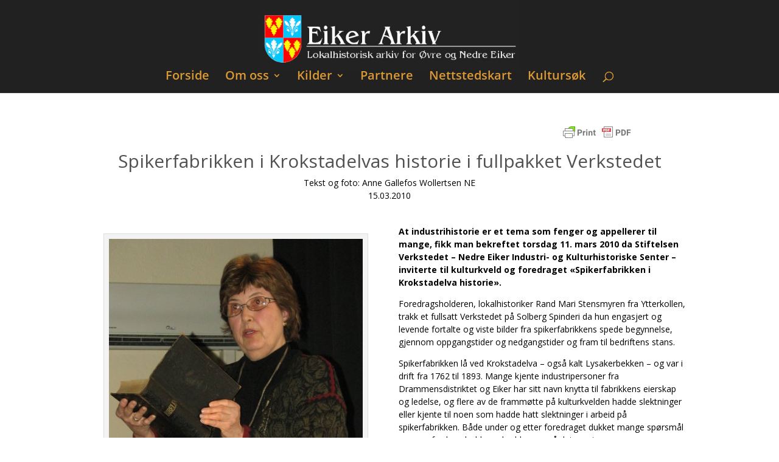

--- FILE ---
content_type: text/css
request_url: https://eikerarkiv.no/wp-content/plugins/history-search-by-webloft/css/public.css?ver=6.9
body_size: 5041
content:
a {
	border: none !important;
}

strong {
	font-weight: bold;
	}

.lokalhistorie_skjema {
	width: 98%;
	margin: 20px 0px;
	clear: both;
	}

.lokalhistorie_skjema input {
	width: auto !important;
	}

.lokalhistorie_skjema h2 {
	color: #000;
	width: 100%;
	font-size: 1.6em;
	border-bottom: 3px solid orange;
	margin-bottom: 10px;
	text-align: center;
	}

.lokalhistorieresult {
	padding: 10px 1%;
	background: #eef;
	margin-bottom: 15px;
	width: 98%;
	clear: both;
	font-family: "HelveticaNeue-Light", "Helvetica Neue Light", "Helvetica Neue", Helvetica, Arial, "Lucida Grande", sans-serif;
	font-weight: 300;
	}

.lokalhistorieresult a {
	color: #800;
	text-decoration: none;
}

.leftside {
	float: left;
	display: table-cell;
	}

.rightside {
	float: right;
	display: table-cell;
	}

.resultatheader {
	padding: 2px 5px;
	background: #E1E1E1;
	border-radius: 10px;
	margin: 10px 0;
	color: #333;
	padding: 5px;
	font-size: 1.2em;
	font-weight: 300;
}

.resultatopen { /*class added to contents of 1st demo when they are open*/
	background: yellow;
}

.clearfix:after {
   content: " "; /* Older browser do not support empty content */
   visibility: hidden;
   display: block;
   height: 0;
   clear: both;
}

/* MASONRY (flislagt visning) */

.grid {
	width: 100%;
	}

#gridcontainer .grid-item {
	width: 32%;
	margin-right: 1%;
	margin-bottom: 5px;
}

#gridcontainer .grid-item a, a:visited, a:active, a:hover {
	color: #000;
}

#gridcontainer .grid-item img {
	display: block;
	border-radius: 0px;
	width: 100%;
}

#gridcontainer { display: none; }

.gridinfotekst {
	position: absolute;
	top: 0px;
	height: 100%;
	overflow: auto;
	line-height: 1.1em;
	font-family: "HelveticaNeue-Light", "Helvetica Neue Light", "Helvetica Neue", Helvetica, Arial, "Lucida Grande", sans-serif;
	font-weight: 300;
	opacity: 0;
	background-color: #fff;
	padding: 10px 3% 0px 3%;
	width: 100%;
	font-size: 0.8em;
}

.gridinfotekst:hover {
	opacity: 0.7;
}

.gridinfotekst h3 {
	font-size: 18px !important;
	font-weight: bold;
	letter-spacing: -1px;
	margin: 0 0 5px 0 !important;
	padding: 0;
}

.gridinfotekst h4 {
	font-size: 14px !important;
	margin: 0 0 5px 0 !important;
	}

.gridheader {
	margin: 0;
	padding: 5px;
	font-size: 1.2em;
	line-height: 1.1em;
}

.defaultomslag {
	text-align: center;
	position: absolute;
	top: 40px;
	font-size: 1.2em;
	letter-spacing: -1px;
	line-height: 1em;
	color: #333;
	width: 100%;
	}

.wlroweven {
	background-color: #ddd;
}

.wlrowodd {
	background-color: #eee;
}

img.wlenkel-some {
	height: 16px;
	width: auto;
	margin: 10px 10px 0 0;
	display: inline !important;
}

img.wlutvidet-some {
	height: 24px !important;
	width: auto;
	margin: 0;
	margin-left: 5px;
	display: inline !important;
}

.wlutvidet-beskrivelse a {
	border: none !important;
}

.wlenkel-omslag {
	float: left;
	margin: 0px 2% 0px 0px;
	width: 20%;
}

.wlenkel-beskrivelse {
	float: right;
	font-size: 14px;
	width: 78%;
}

.wlutvidet-omslag {
	float: left;
	margin: 0px 2% 0px 0px;
	width: 30%;
}

.wlutvidet-omslag img {
	width: 100%;
}

.wlutvidet-beskrivelse {
	font-size: 14px;
	width: 100%;
}

.wlutvidet-beskrivelse h3, .wlenkel-beskrivelse h3 {
	margin: 0 !important;
	margin-bottom: 5px;
	padding: 0;
	line-height: 1em;
	clear: none;
}

.wlutvidet-beskrivelse h4, .wlenkel-beskrivelse h4 {
	margin: 0 0 8px 0 !important;
	font-style: italic;
	font-size: 0.8em;
	clear: none;
}

.wlrowodd, .wlroweven {
	width: 96%;
	padding: 10px 2%;
	line-height: 1.3em;
	font-size: 14px;
	position: relative;
}

.wlroweven a, .wlrowodd a {
	text-decoration: none;
}

.wlrowodd {
	background-color: #eee;
}

.wlroweven {
	background-color: #ddd;
}

.oneitem {
	position: relative;
}

.karusellcaption {
    position:absolute;
 	bottom:0px;
    left:0px;
    width:100%;
	padding: 10px 3%;
	box-sizing: border-box;
    background-color:black;
	line-height: 1em;
    font-size:0.9em;
    color:white;
    opacity:0.6;
    filter:alpha(opacity=60);
}

.karusellcaption h2 {
	margin: 0;
	padding: 0;
	line-height: 1em;
	color: #fff;
	font-size: 16px;
}

table#wl-utvidet {
	width: 100%;
	border: none;
}

.wl-katalog-toolbar {
	width: 99%;
	padding: 0;
	background-color: #fff;
	margin-bottom: 15px;
}

.wl-katalog-toolbar-item {
	display: inline-block;
	width: 23%;
	margin-right: 1%;
}

.wl-katalog-toolbar-item-header {
	border: 0;
	font-weight: bold;
	letter-spacing: 1px;
	color: #06f;
	width: 92%;
	margin: 0 auto;
}

.wl-katalog-toolbar-item-body {
	width: 100%;
}

select.wl-katalog-toolbar-item-body {
	width: 100%;
}

.wl-katalog-toolbar-bottom {
	width: 99%;
	padding: 0;
	background-color: #fff;
	margin-top: 15px;
}

.wlspinner {
	position: fixed;
	top: 50%;
	left: 50%;
    z-index:1234;
}

img#wlimg-spinner {
	border: none;
	box-shadow: none;
/*
	height: 25px;
	width: 25px;
*/
	}

button.rundknapp {
	border-radius: 5px;
	padding: 5px;
	margin: 5px;
}

.wlsearchhighlight {
/*	background-color: #ff9; GUL */
	color: #d9350a;
}

a.wl-tiltoppen {
	float: right;
	margin-right: 40px;
	text-decoration: none;
	font-size: 0.8em;
	font-weight: bold;
}


.result-image-link{
	display: block;
}

.media-type-tag{
	background: #4B4B4B;
	color: white;
	padding:2px 5px;
}

.search-result-summary{
	margin-top:10px;
}

.share-result-list{
	margin-top:10px;
}